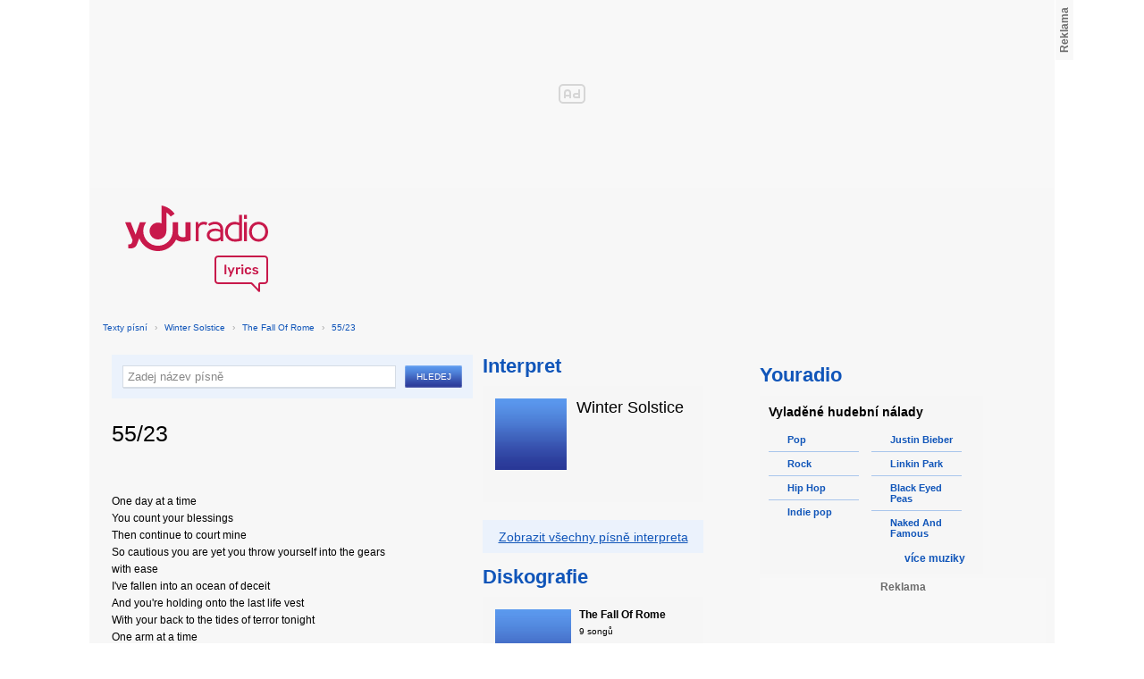

--- FILE ---
content_type: text/html; charset=utf-8
request_url: https://textypisni.youradio.cz/winter-solstice/the-fall-of-rome/55-23
body_size: 7922
content:
<!DOCTYPE html>
<head>
	<meta http-equiv="Content-Type" content="text/html; charset=utf-8" />
	<meta name="copyright" content="&copy; Actiove Radio a.s." />
	<meta name="viewport" content="initial-scale=1.0, maximum-scale=1.0, width=device-width" />
	<meta name="robots" content="index,follow" />
     <meta name="description" content="Text písně 55/23">
<meta name="keywords" content="55/23,The Fall Of Rome,Winter Solstice">
<title>55/23 od Winter Solstice – texty Youradio</title>
	<link rel="shortcut icon" href="/favicon.ico" type="image/x-icon" />
    <script type="text/javascript">
		document.documentElement.className = document.documentElement.className.replace( /(?:^|\s)nojs(?!\S)/ , '' );
		document.documentElement.className += " js";
    </script>
	
    <link href="https://i.actve.net/textypisni-koule-cz/build.min.css?v20161114153100" rel="stylesheet" type="text/css"/>
    <style type="text/css">
        /* Temporary fix styles */
        .yr-logo {
            background-image: url('/css/logo.svg');
            background-repeat: no-repeat;
            background-size: 160px 97px;
            width: 160px !important;
            height: 97px !important;
            display: block;
            margin: 10px 0px 10px 30px;
        }
        #p-page-content {
            width: 1080px;
        }
        #content-header {
            background: #f7f7f7;
            padding: 10px;
        }
        #block-right {
            margin-top: 30px;
            width: 320px;
            padding: 10px;
        }
        #p-page {
            width: unset;
            background: #f7f7f7;
        }
        #p-page-wrapper {
            width: unset;
        }
        #p-root {
            width: 1080px;
        }
        #p-background {
            background: unset;
        }
        #cnc_branding_creative_wrapper iframe {
            top: 0px !important;
        }
        #cnc_branding_creative_wrapper.label-top-80 .cnc-ads--leaderboard:before{top:0px !important;}
	</style>
    <!--[if IE]>
	<style type="text/css">
  		@import "https://i.actve.net/textypisni-koule-cz/main-ie.css?v14";
  	</style>
    <![endif]-->
		<script>
			// <![CDATA[
				var isLogged = false;
				var loggedUserName = "";
			// -->
		</script>
    <script src="https://i.actve.net/textypisni-koule-cz/build.min.js?v20161122115439" type="text/javascript"></script>
    <!-- Begin ContainR -->
    <script type='application/javascript'>!function(n,t,a,i){n.mpfContainr||(n.mpfContainr=function(){a.push(arguments)},mpfContainr.q=a,(i=t.createElement('script')).type='application/javascript',i.async=!0,i.src='//cdn.mookie1.com/containr.js',t.head.appendChild(i))}(window,document,[]);
        mpfContainr('V2_2431',{'host': 'cz-gmtdmp.mookie1.com', 'tagType': 'learn','src.rand': '[timestamp]'});
    </script>
    <noscript>
    <iframe src='//cz-gmtdmp.mookie1.com/t/v2?tagid=V2_2431&isNoScript&src.rand=[timestamp]' height='0' width='0' style='display:none;visibility:hidden'></iframe>
    </noscript>
    <!-- End ContainR -->
    <script type="text/javascript">
        var pp_gemius_identifier = "cofgwk__4vNF38KzaTbvr_Vy3y3R.Lrl7AE4aqZZtOz.L7";
        function gemius_pending(i) { window[i] = window[i] || function() {var x = window[i+'_pdata'] = window[i+'_pdata'] || []; x[x.length]=arguments;};};
        gemius_pending('gemius_hit'); gemius_pending('gemius_event'); gemius_pending('pp_gemius_hit'); gemius_pending('pp_gemius_event');
        (function(d,t) {try {var gt=d.createElement(t),s=d.getElementsByTagName(t)[0],l='http'+((location.protocol=='https:')?'s':''); gt.setAttribute('async','async');
        gt.setAttribute('defer','defer'); gt.src=l+'://spir.hit.gemius.pl/xgemius.js'; s.parentNode.insertBefore(gt,s);} catch (e) {}})(document,'script');
    </script>
    <!-- Permutive -->
    <script>  
    !function(n,e,o,r,i){if(!e){e=e||{},window.permutive=e,e.q=[],e.config=i||{},e.config.projectId=o,e.config.apiKey=r,e.config.environment=e.config.environment||"production";for(var t=["addon","identify","track","trigger","query","segment","segments","ready","on","once","user","consent"],c=0;c<t.length;c++){var f=t[c];e[f]=function(n){return function(){var o=Array.prototype.slice.call(arguments,0);e.q.push({functionName:n,arguments:o})}}(f)}}}(document,window.permutive,"57794a51-26c8-4a7b-80cd-d5fe19b740d1","068b05af-0f61-4080-9290-2071a443ad8c",{});     window.googletag=window.googletag||{},window.googletag.cmd=window.googletag.cmd||[],window.googletag.cmd.push(function(){if(0===window.googletag.pubads().getTargeting("permutive").length){var g=window.localStorage.getItem("_pdfps");window.googletag.pubads().setTargeting("permutive",g?JSON.parse(g):[])}});  
    permutive.addon('web', { 
        page: {
            type: "article",
            site: "Activeradio/Youradio.cz"
        }
    });
    </script>
    <script async src="https://cdn.permutive.com/57794a51-26c8-4a7b-80cd-d5fe19b740d1-web.js"></script>
    <!-- Google tag (gtag.js) -->
    <script async src="https://www.googletagmanager.com/gtag/js?id=G-L8R3MNJVHX"></script>
    <script>
    window.dataLayer = window.dataLayer || [];
    function gtag(){dataLayer.push(arguments);}
    gtag('js', new Date());

    gtag('config', 'G-L8R3MNJVHX');
    </script>
    <!--    CNC Ads DEFINITION     -->
    <link href="//w.cncenter.cz/styles/cnc-slot-sizes.min.css" rel="stylesheet" id="cnc_global_css">
    <script type="application/javascript">
        window.__cncPageDefinition = window.__cncPageDefinition || {};
        window.__cncPageDefinition.site = 'youradio';
        window.__cncPageDefinition.template = 'article';
        window.__cncPageDefinition.webType = 'web';
        window.__cncPageDefinition.forceArea = 'ostatni';
        window.__cncPageDefinition.responsiveBreakpoint = null;
        window.__cncPageDefinition.keywords = [];
    </script>
    <script type="application/javascript" src="//w.cncenter.cz/cnc-wrapper.min.js" id="cnc_wrapper" async="async"></script>
<script src="/js/script.js" type="text/javascript"></script><link href="/css/lyrics.css?v=1.1.0" rel="stylesheet" type="text/css" /></head>
<body id="p-lyrics">
    <div class="ad-position-desktop">
        <div id="cnc_branding_creative_wrapper">
            <div class="cnc-ads cnc-ads--leaderboard">
                <div class="cnc-ads__within" id="cnc_leaderboard_1"></div>
            </div>
        </div>
    </div>
	<div id="p-background">
		<div id="p-root">
            
			<div id="p-page-wrapper" class="container-cnc branding-wrapper">
				<div id="p-page" >
					
<!-- main menu s alerty -->
					
          <div id="p-page-content" >
                <div id="content-header"><a href="/" class="yr-logo"></a></div>
                <div id="content-block-wrapper">
    

<p class="title">
	<a href="/">Texty písní</a>
		<span class="break">›</span>
		<a href="/winter-solstice">Winter Solstice</a>
		<span class="break">›</span>
		<a href="/winter-solstice/the-fall-of-rome">The Fall Of Rome</a>
		<span class="break">›</span>
		<a href="/winter-solstice/the-fall-of-rome/55-23">55/23</a>
</p>
<div id="content-block">
	<div class="lyrics-left">
<form action="/hledej/" method="get" id="search-form">
	<div class="search-wrapper">
		<input type="text" name="search" id="search-input" autocomplete="off" />
		<div id="suggestionBox"></div>
	</div>
	<input type="submit" value="Hledej" class="submit" />
        
	<div class="clear"></div>
</form>
		<div class="lyrics-song">
			<h1>55/23</h1>
			
			<div class="fb-like fb-like-texty" data-send="true" data-width="400" data-show-faces="true"></div>
			<div class="lyrics">
				<p class="translate translate-hidden" id="hideTranslate"><a href="#"><b>Skrýt překlad písně ›</b></a></p>
				<div class="lyrics-orig">
					One day at a time<br />
You count your blessings<br />
Then continue to court mine<br />
So cautious you are yet you throw yourself into the gears with ease<br />
I&apos;ve fallen into an ocean of deceit<br />
And you&apos;re holding onto the last life vest<br />
With your back to the tides of terror tonight<br />
One arm at a time<br />
Struggling to set your self free<br />
When chin deep in your lies<br />
Traveling down denial<br />
You&apos;ve lost your paddle in the commotion of emptiness<br />
You sit distraught and numb<br />
Eyes rolling back into an infinite darkness<br />
I will carry you and your gloom<br />
Home sweet home<br />
Hold my hand and let yourself go
				</div>
				<div class="lyrics-translate translate-hidden">
					
				</div>	
			</div>
		</div>	
	</div>
    <div class="lyrics-right">
<h3 class="translate-visible">Interpret</h3>
      <div class="list-wrapper translate-visible">
        <ul class="list-interpret">
          <li>
            <span class="list-image"><img src="/images/list-albums-2.jpg" alt="Interpret" /></span>
            <span class="list-text">
              <span class="list-title">Winter Solstice</span>
              <ul class="list-links">	
              </ul>
            </span>
            <span class="list-description clear"></span>
          </li>
        </ul>
      </div>

		<div class="blue-frame translate-visible">
			<a href="/winter-solstice">Zobrazit všechny písně interpreta</a>
		</div>
      <h3 class="translate-visible">Diskografie</h3>
      <div class="list-wrapper translate-visible">
        <ul class="list-albums">
			  <li>
				<a href="/winter-solstice/the-fall-of-rome">
				  <span class="list-image"><img src="/images/list-albums-2.jpg" alt="ALBUM" /></span>
				  <span class="list-text">
					<span class="list-title">The Fall Of Rome</span>
					<span class="list-description">					  9 songů</span>
				  </span>
				</a>
			  </li>
        </ul>
        
        <div class="list-more-wrapper"><a href="/winter-solstice/diskografie" class="list-more"><span class="list-more-ico"></span>více alb</a></div>
      </div>
</div>
<div class="clear"></div>
 <strong class="list-filter-title">Interpreti podle abecedy</strong>
    <ul class="list-filter">
      <li><a href="/seznam-interpretu/a">A</a></li>
      <li><a href="/seznam-interpretu/b">B</a></li>
      <li><a href="/seznam-interpretu/c">C</a></li>
      <li><a href="/seznam-interpretu/d">D</a></li>
      <li><a href="/seznam-interpretu/e">E</a></li>
      <li><a href="/seznam-interpretu/f">F</a></li>
      <li><a href="/seznam-interpretu/g">G</a></li>
      <li><a href="/seznam-interpretu/h">H</a></li>
      <li><a href="/seznam-interpretu/i">I</a></li>
      <li><a href="/seznam-interpretu/j">J</a></li>
      <li><a href="/seznam-interpretu/k">K</a></li>
      <li><a href="/seznam-interpretu/l">L</a></li>
      <li><a href="/seznam-interpretu/m">M</a></li>
      <li><a href="/seznam-interpretu/n">N</a></li>
      <li><a href="/seznam-interpretu/o">O</a></li>
      <li><a href="/seznam-interpretu/p">P</a></li>
      <li><a href="/seznam-interpretu/q">Q</a></li>
      <li><a href="/seznam-interpretu/r">R</a></li>
      <li><a href="/seznam-interpretu/s">S</a></li>
      <li><a href="/seznam-interpretu/t">T</a></li>
      <li><a href="/seznam-interpretu/u">U</a></li>
      <li><a href="/seznam-interpretu/v">V</a></li>
      <li><a href="/seznam-interpretu/w">W</a></li>
      <li><a href="/seznam-interpretu/x">X</a></li>
      <li><a href="/seznam-interpretu/y">Y</a></li>
      <li><a href="/seznam-interpretu/z">Z</a></li>
      <li><a href="/">#</a></li>
    </ul>
    <strong class="list-filter-title">Písničky podle abecedy</strong>
    <ul class="list-filter">
      <li><a href="/seznam-pisni/a">A</a></li>
      <li><a href="/seznam-pisni/b">B</a></li>
      <li><a href="/seznam-pisni/c">C</a></li>
      <li><a href="/seznam-pisni/d">D</a></li>
      <li><a href="/seznam-pisni/e">E</a></li>
      <li><a href="/seznam-pisni/f">F</a></li>
      <li><a href="/seznam-pisni/g">G</a></li>
      <li><a href="/seznam-pisni/h">H</a></li>
      <li><a href="/seznam-pisni/i">I</a></li>
      <li><a href="/seznam-pisni/j">J</a></li>
      <li><a href="/seznam-pisni/k">K</a></li>
      <li><a href="/seznam-pisni/l">L</a></li>
      <li><a href="/seznam-pisni/m">M</a></li>
      <li><a href="/seznam-pisni/n">N</a></li>
      <li><a href="/seznam-pisni/o">O</a></li>
      <li><a href="/seznam-pisni/p">P</a></li>
      <li><a href="/seznam-pisni/q">Q</a></li>
      <li><a href="/seznam-pisni/r">R</a></li>
      <li><a href="/seznam-pisni/s">S</a></li>
      <li><a href="/seznam-pisni/t">T</a></li>
      <li><a href="/seznam-pisni/u">U</a></li>
      <li><a href="/seznam-pisni/v">V</a></li>
      <li><a href="/seznam-pisni/w">W</a></li>
      <li><a href="/seznam-pisni/x">X</a></li>
      <li><a href="/seznam-pisni/y">Y</a></li>
      <li><a href="/seznam-pisni/z">Z</a></li>
      <li><a href="/">#</a></li>
    </ul>
<div class="fb-comments" data-href="http://textypisni.youradio.cz/winter-solstice/the-fall-of-rome/55-23" data-width="650" data-num-posts="10"></div>
</div>		

<div id="context-links" class="clearfix context-links">
    <div class="row">
        <div class="col-6">
            <h3>Nejnovější písně</h3>
            <a href="/shake-up/rostandy/silene-smutna-princezna" class="media" title="Šíleně smutná Princezna od Shake-Up">
                <div class="media-left">
                     <img src="/images/default_context_links.png" alt="Shake-Up cover" height="23" width="30" />
                </div>
                <div class="media-body">
                    Shake-Up - Šíleně smutná Princezna
                </div>
            </a>
            <a href="/taproot/upon-us-ep/shine" class="media" title="Shine od Taproot">
                <div class="media-left">
                     <img src="/images/default_context_links.png" alt="Taproot cover" height="23" width="30" />
                </div>
                <div class="media-body">
                    Taproot - Shine
                </div>
            </a>
            <a href="/framing-hanley/the-moment/lollipop" class="media" title="Lollipop od Framing Hanley">
                <div class="media-left">
                     <img src="/images/default_context_links.png" alt="Framing Hanley cover" height="23" width="30" />
                </div>
                <div class="media-body">
                    Framing Hanley - Lollipop
                </div>
            </a>
            <a href="/soundtrack-laskou-prastena-2003/nezarazeno/beth-orton-wild-world" class="media" title="Beth Orton - Wild World od Soundtrack - Láskou praštěná">
                <div class="media-left">
                     <img src="/images/default_context_links.png" alt="Soundtrack - Láskou praštěná cover" height="23" width="30" />
                </div>
                <div class="media-body">
                    Soundtrack - Láskou praštěná - Beth Orton - Wild World
                </div>
            </a>
            <a href="/shakespeare-s-sister/nezarazeno/goodbye-cruel-world" class="media" title="Goodbye Cruel World od Shakespeare´s Sister">
                <div class="media-left">
                     <img src="/images/default_context_links.png" alt="Shakespeare´s Sister cover" height="23" width="30" />
                </div>
                <div class="media-body">
                    Shakespeare´s Sister - Goodbye Cruel World
                </div>
            </a>
            <a href="/lamb/between-darkness-and-wonder/darkness" class="media" title="Darkness od Lamb">
                <div class="media-left">
                     <img src="/images/default_context_links.png" alt="Lamb cover" height="23" width="30" />
                </div>
                <div class="media-body">
                    Lamb - Darkness
                </div>
            </a>
            <a href="/front-242/06-21-03-11-up-evil/crapage" class="media" title="Crapage od Front 242">
                <div class="media-left">
                     <img src="/images/default_context_links.png" alt="Front 242 cover" height="23" width="30" />
                </div>
                <div class="media-body">
                    Front 242 - Crapage
                </div>
            </a>
            <a href="/zeljko-joksimovic/111/tanana" class="media" title="Tanana od Željko Joksimović">
                <div class="media-left">
                     <img src="/images/default_context_links.png" alt="Željko Joksimović cover" height="23" width="30" />
                </div>
                <div class="media-body">
                    Željko Joksimović - Tanana
                </div>
            </a>
            <a href="/sonic-syndicate/love-and-other-disasters/mission-undertaker" class="media" title="Mission Undertaker od Sonic Syndicate">
                <div class="media-left">
                     <img src="/images/default_context_links.png" alt="Sonic Syndicate cover" height="23" width="30" />
                </div>
                <div class="media-body">
                    Sonic Syndicate - Mission Undertaker
                </div>
            </a>
            <a href="/kreator/coma-of-souls/coma-of-souls" class="media" title="Coma of souls od Kreator">
                <div class="media-left">
                     <img src="/images/default_context_links.png" alt="Kreator cover" height="23" width="30" />
                </div>
                <div class="media-body">
                    Kreator - Coma of souls
                </div>
            </a>
        </div>
        <div class="col-6">
            <h3>Naposledy zobrazené písně</h3>
            <a href="/mindless-self-indulgence/tighter/apple-country" class="media" title="Apple Country od Mindless Self Indulgence">
                <div class="media-left">
                     <img src="/images/default_context_links.png" alt="Mindless Self Indulgence cover" height="23" width="30" />
                </div>
                <div class="media-body">
                    Mindless Self Indulgence - Apple Country
                </div>
            </a>
            <a href="/asian-dub-foundation/community-music/scaling-new-heights" class="media" title="Scaling New Heights od Asian Dub Foundation">
                <div class="media-left">
                     <img src="/images/default_context_links.png" alt="Asian Dub Foundation cover" height="23" width="30" />
                </div>
                <div class="media-body">
                    Asian Dub Foundation - Scaling New Heights
                </div>
            </a>
            <a href="/chris-norman/some-hearts-are-diamonds/midnight-lady" class="media" title="Midnight Lady od Chris Norman">
                <div class="media-left">
                     <img src="/images/default_context_links.png" alt="Chris Norman cover" height="23" width="30" />
                </div>
                <div class="media-body">
                    Chris Norman - Midnight Lady
                </div>
            </a>
            <a href="/the-kinks/the-kinks/im-a-lover-not-a-fighter" class="media" title="Im A Lover Not A Fighter od The Kinks">
                <div class="media-left">
                     <img src="/images/default_context_links.png" alt="The Kinks cover" height="23" width="30" />
                </div>
                <div class="media-body">
                    The Kinks - Im A Lover Not A Fighter
                </div>
            </a>
            <a href="/agalloch/the-mantle/a-desolation-song" class="media" title="A Desolation Song od AGALLOCH">
                <div class="media-left">
                     <img src="/images/default_context_links.png" alt="AGALLOCH cover" height="23" width="30" />
                </div>
                <div class="media-body">
                    AGALLOCH - A Desolation Song
                </div>
            </a>
            <a href="/katatonia/the-great-cold-distance/code-against-the-code" class="media" title="Code Against The Code od Katatonia">
                <div class="media-left">
                     <img src="/images/default_context_links.png" alt="Katatonia cover" height="23" width="30" />
                </div>
                <div class="media-body">
                    Katatonia - Code Against The Code
                </div>
            </a>
            <a href="/make-me-famous/it-s-now-or-never/ifyuocnaraedtihsmkaemeasnadwich" class="media" title="Ifyuocnaraedtihsmkaemeasnadwich od Make Me Famous">
                <div class="media-left">
                     <img src="/images/default_context_links.png" alt="Make Me Famous cover" height="23" width="30" />
                </div>
                <div class="media-body">
                    Make Me Famous - Ifyuocnaraedtihsmkaemeasnadwich
                </div>
            </a>
            <a href="/exhumed/gore-metal/enucleation" class="media" title="Enucleation od Exhumed">
                <div class="media-left">
                     <img src="/images/default_context_links.png" alt="Exhumed cover" height="23" width="30" />
                </div>
                <div class="media-body">
                    Exhumed - Enucleation
                </div>
            </a>
            <a href="/elfman-danny/real-steel/8-atom-vs-twin-cities" class="media" title="8 Atom vs Twin Cities od Elfman Danny">
                <div class="media-left">
                     <img src="/images/default_context_links.png" alt="Elfman Danny cover" height="23" width="30" />
                </div>
                <div class="media-body">
                    Elfman Danny - 8 Atom vs Twin Cities
                </div>
            </a>
            <a href="/t-pain/rappa-ternt-sanga/i-m-n-luv" class="media" title="I'm N Luv od T-Pain">
                <div class="media-left">
                     <img src="/images/default_context_links.png" alt="T-Pain cover" height="23" width="30" />
                </div>
                <div class="media-body">
                    T-Pain - I'm N Luv
                </div>
            </a>
        </div>
    </div>
</div>

</div>
<div id="block-right" class="sticky-1">
<dl class="box-small" id="lyrics">
<dt>
<a href="https://www.youradio.cz">
<strong>Youradio</strong>
</a>
</dt>
<dd class="container-S padding-10">
<h4>Vyladěné hudební nálady</h4>
<ul class="genre-list">
<li class="first">

<ul>

<li>
<a rel="66" href="https://www.youradio.cz/?genre=70" title="Přehrát náladu žánru" class="songs-bubble ico-button ico-button-16x16 play-blue-circle"><span class="ico"></span>Pop</a>
</li>

<li>
<a rel="86" href="https://www.youradio.cz/?genre=69" title="Přehrát náladu žánru" class="songs-bubble ico-button ico-button-16x16 play-blue-circle"><span class="ico"></span>Rock</a>
</li>

<li>
<a rel="15" href="https://www.youradio.cz/?genre=14" title="Přehrát náladu žánru" class="songs-bubble ico-button ico-button-16x16 play-blue-circle"><span class="ico"></span>Hip Hop</a>
</li>

<li class="last">
<a rel="69" href="https://www.youradio.cz/?genre=519" title="Přehrát náladu žánru" class="songs-bubble ico-button ico-button-16x16 play-blue-circle"><span class="ico"></span>Indie pop</a>
</li>

</ul>

</li>
<li>

<ul>

<li>
<a href="https://www.youradio.cz/?artist=JUSTIN-BIEBER" title="Přehrát náladu interpreta" class="ico-button ico-button-16x16 play-blue-circle"><span class="ico"></span>Justin Bieber</a>
</li>

<li>
<a href="https://www.youradio.cz/?artist=LINKIN-PARK" title="Přehrát náladu interpreta" class="ico-button ico-button-16x16 play-blue-circle"><span class="ico"></span>Linkin Park</a>
</li>

<li>
<a href="https://www.youradio.cz/?artist=BLACK-EYED-PEAS" title="Přehrát náladu interpreta" class="ico-button ico-button-16x16 play-blue-circle"><span class="ico"></span>Black Eyed Peas</a>
</li>

<li class="last">
<a href="https://www.youradio.cz/?artist=THE-NAKED-AND-FAMOUS" title="Přehrát náladu interpreta" class="ico-button ico-button-16x16 play-blue-circle"><span class="ico"></span>Naked And Famous</a>
</li>

</ul>

</li>
</ul>
<div class="text-right margin-12">
<a href="https://www.youradio.cz" class="i-b i-b-12 i-12-arrow-right-black"><span class="ico">&nbsp;</span><strong>více muziky</strong></a>
</div>
<div class="clear"></div>
</dd>
</dl>






<div class="ad-position-desktop">
    <div class="cnc-ads cnc-ads--halfpage_1">
        <div class="cnc-ads__within" id="cnc_halfpage_1"></div>
    </div>
</div>



<div class="clear"></div>
</div>
<div id="p-footer-external" class="clearfix">

</div>
</div>
</div>



<div class="site-wide-links">

<h3>Texty písní</h3>
<p>

<a href="http://textypisni.youradio.cz/monster-magnet/spine-of-god/pill-shovel">Pill Shovel - Monster Magnet</a> • 

<a href="http://textypisni.youradio.cz/kidz-bop/kidz-bop-christmas/rockin-around-the-christmas-tree">Rockin´ Around The Christmas Tree - Kidz Bop</a> • 

<a href="http://textypisni.youradio.cz/cliff-richard/nezarazeno/galadriel">Galadriel - Cliff Richard</a> • 

<a href="http://textypisni.youradio.cz/pennywise/the-fuse/premeditated-murder">Premeditated Murder - Pennywise</a> • 

<a href="http://textypisni.youradio.cz/theatre-of-tragedy/forever-is-the-world/hide-and-seek">Hide And Seek - Theatre Of Tragedy</a> • 

<a href="http://textypisni.youradio.cz/frantisek-ringo-cech/nezarazeno/pernikova-chaloupka">Perníková chaloupka - František Ringo Čech</a> • 

<a href="http://textypisni.youradio.cz/saxon/dogs-of-war/hold-on">Hold On - Saxon</a> • 

<a href="http://textypisni.youradio.cz/peter-von-poehl/going-to-where-the-tea-trees-are/going-to-where-the-tea-trees-are">Going to Where the Tea-Trees Are - Peter Von Poehl</a> • 

<a href="http://textypisni.youradio.cz/zero-hour/a-fragile-mind/twice-the-pain">Twice The Pain - Zero Hour</a> • 

<a href="http://textypisni.youradio.cz/electro-14/stojim-v-dazdi/dest">Déšť - Electro_14</a> • 

<a href="http://textypisni.youradio.cz/jay-sean/my-own-way/good-enough">Good Enough - Jay Sean</a> • 

<a href="http://textypisni.youradio.cz/they-might-be-giants/nezarazeno/flying-v">Flying V - They Might Be Giants</a> • 

<a href="http://textypisni.youradio.cz/modern-day-escape/house-of-rats/house-of-rats">House Of Rats - Modern Day Escape</a> • 

<a href="http://textypisni.youradio.cz/sonata-arctica/live-in-finland/victoria-s-secret-live">Victoria's Secret (live) - Sonata Arctica</a> • 

<a href="http://textypisni.youradio.cz/diana-kalashova/pisnicky-dianky-z-ceskoslovenko-ma-talent/the-power-of-love-po-2">The power of love po (2) - Diana Kalashová</a> • 

<a href="http://textypisni.youradio.cz/michael-jackson/music-and-me/doggin-around">Doggin' Around - Michael Jackson</a> • 

<a href="http://textypisni.youradio.cz/allan-gary/tough-all-over/promise-broken">Promise Broken - Allan Gary</a> • 

<a href="http://textypisni.youradio.cz/charlotte-martin/veins/days-of-the-week">Days of the Week - Charlotte Martin</a> • 

<a href="http://textypisni.youradio.cz/alphaville/prostitute/all-in-the-golden-afternoon">All In The Golden Afternoon - Alphaville</a> • 

<a href="http://textypisni.youradio.cz/renato-zero/nezarazeno/ecco-noi">Ecco Noi - Renato Zero</a>

</p>


</div>
<div id="p-footer-info" class="p-r p-20">
    <ul class="href-menu overflow-hidden">
    <li>&copy; <a href="https://www.youradio.cz/" rel="external">Youradio</a><span class="break">|</span></li>
    <li><a href="https://www.youradio.cz">Hudební playlisty</a><span class="break">|</span></li>
    <li><a href="https://talk.youradio.cz" >Podcasty</a><span class="break">|</span></li>
    <li><a href="https://www.activegroup.cz/#digital" onclick="return !window.open(this.href)">Reklama</a><span class="break">|</span></li>
    <li><a href="https://www.youradio.cz/terms">Pravidla webu</a></li>
    
    </ul>
    </div>
</div>
</div>

</body>
</html>
